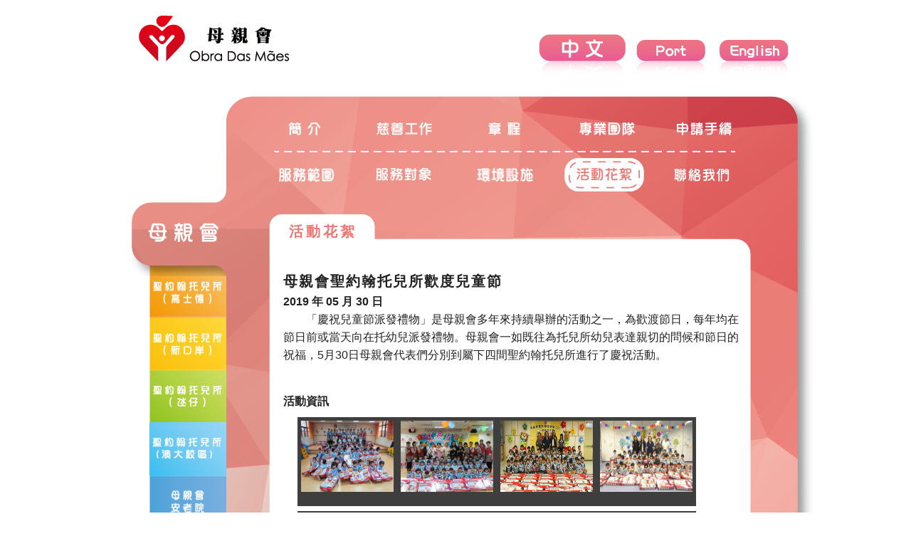

--- FILE ---
content_type: text/html; charset=UTF-8
request_url: https://odm.org.mo/zh/lookphoto.php?id=114
body_size: 2108
content:
<!doctype html>
<html>
    <head>
        <meta charset="utf-8">
        <title>Obra das Mães</title>
        <!-- HTML5 shim and Respond.js for IE8 support of HTML5 elements and media queries -->
        <!-- WARNING: Respond.js doesn't work if you view the page via file:// -->
        <!--[if lt IE 9]>
              <script src="https://oss.maxcdn.com/html5shiv/3.7.3/html5shiv.min.js"></script>
              <script src="https://oss.maxcdn.com/respond/1.4.2/respond.min.js"></script>
            <![endif]-->

                <link href="css/main.css" rel="stylesheet" type="text/css"/>
        <script src="js/jquery.min.js"></script>
        <script type="text/javascript" src="js/gotoTop.js"></script> 
        <script type="text/javascript" src="js/main.js"></script>
        <script type="text/javascript" src="js/jquery.lightbox-0.5.js"></script>
        <link rel="stylesheet" type="text/css" href="css/jquery.lightbox-0.5.css" media="screen" />
        <script type="text/javascript">
            $(function () {
                $('#gallery a').lightBox();
            });
        </script>
        <style type="text/css">
            /* jQuery lightBox plugin - Gallery style */
            #gallery {
                float:left;
                margin-left:0px;
                width: 640px;
            }
            #gallery ul { list-style: none; }
            #gallery ul li { display: inline;float:left; }
            #gallery ul img {
                border: 2px solid #3e3e3e;
                border-width: 5px 5px 20px;
            }
            #gallery ul a:hover img {
                border: 2px solid #fff;
                border-width: 5px 5px 20px;
                color: #fff;
            }
            #gallery ul a:hover { color: #fff; }
        </style>
    </head>

    <body>
        <div class="container">
            <div id="Top_Wrap" class="wrap">
                <div class="logo"><a href="../index.php"><img src="images/logo.png" width="224" height="68" /></a></div>
                <div class="language"><a href="javascript:langClick(1);"><img src="images/lg_zh.png" width="136" height="84" /></a><a href="javascript:langClick(2);"><img src="images/lg_pt.png" width="119" height="84" /></a><a href="javascript:langClick(3);"><img src="images/lg_en.png" width="118" height="84" /></a></div>
            </div>
            
            <div id="Main_Wrap" class="wrap">
                
                <div class="menu">
                    <div class="menu1_on"><a href="main.php"><img src="images/menu1_on.png" width="134" height="123" /></a></div>
      <div class="menu2"><a href="institution/2/index.php"><img src="images/menu2.png" width="108" height="74" /></a></div>
      <div class="menu3"><a href="institution/3/index.php"><img src="images/menu3.png" width="108" height="74" /></a></div>
      <div class="menu4"><a href="institution/7/index.php"><img src="images/menu4.png" width="108" height="74" /></a></div>
      <div class="menu5"><a href="institution/8/index.php"><img src="images/menu5.png" width="108" height="74" /></a></div>
      <div class="menu6"><a href="institution/4/index.php"><img src="images/menu6.png" width="108" height="74" /></a></div>
      <div class="menu7"><a href="institution/5/index.php"><img src="images/menu7.png" width="108" height="74" /></a></div>
      <div class="menu8"><a href="institution/6/index.php"><img src="images/menu8.png" width="108" height="74" /></a></div>
      <div class="menu9"><a href="institution/9/index.php"><img src="images/menu9.png" width="108" height="74" /></a></div>
                </div>
                
                <div class="content-bg">
                    <div class="content-bg1"></div>
                    <div id="content-bg2" class="content-bg2">
                        <div class="content">
                            <div class="menu-top">
          <div class="menu-top-1"><a href="introduction.php"><img src="images/btn1.png" width="114" height="51" /></a><img src="images/btn2.gif" width="26" height="51" /><a href="charitywork.php"><img src="images/btn3.png" width="114" height="51" /></a><img src="images/btn4.gif" width="27" height="51" /><a href="constitution.php"><img src="images/btn5.png" width="114" height="51" /></a><img src="images/btn6.gif" width="27" height="51" /><a href="framework.php"><img src="images/btn7.png" width="114" height="51" /></a><img src="images/btn8.gif" width="25" height="51" /><a href="apply.php"><img src="images/btn9.png" width="114" height="51" /></a></div>
            <div class="menu-top-2"></div>
            <div class="menu-top-3"><a href="scopeofservices.php"><img src="images/btn10.png" width="114" height="51" /></a><img src="images/btn11.gif" width="24" height="51" /><a href="serviceobject.php"><img src="images/btn12.png" width="114" height="51" /></a><img src="images/btn13.gif" width="27" height="51" /><a href="environmen.php"><img src="images/btn14.png" width="114" height="51" /></a><img src="images/btn15.gif" width="27" height="51" /><a href="snapshots.php"><img src="images/btn16_on.png" width="114" height="51" /></a><img src="images/btn17.gif" width="24" height="51" /><a href="contactus.php"><img src="images/btn18.png" width="114" height="51" /></a></div>
            </div>
                            <div class="content-body">
                                <div class="content-body-h"> <div style="top:18px; left:28px; position:relative;"><span class="title4">活動花絮</span></div></div>
                                <div class="content-body-m">


                                        <div class="photojj"><span class="title5">母親會聖約翰托兒所歡度兒童節</span></div>
		<div class="photoname"><span class="title6">2019 年 05 月 30 日</span></div>
		<div class="photoms"><p>「慶祝兒童節派發禮物」是母親會多年來持續舉辦的活動之一，為歡渡節日，每年均在節日前或當天向在托幼兒派發禮物。母親會一如既往為托兒所幼兒表達親切的問候和節日的祝福，5月30日母親會代表們分別到屬下四間聖約翰托兒所進行了慶祝活動。</p></div>
		<div class="photozx"><span class="title6">活動資訊</span></div>
                <div class="photos" style="margin-top:10px;">
			<div id="gallery">
		<ul>
		        <li>
            <a href="/uppic/snapshots/20190925_5/20190925152330-2473.jpg" title="">
                <img src="/uppic/snapshots/20190925_5/20190925152330-2473.jpg" width="130px" height="100px" alt="母親會聖約翰托兒所歡度兒童節" />
            </a>
        </li>
		        <li>
            <a href="/uppic/snapshots/20190925_5/20190925152330-6959.jpg" title="">
                <img src="/uppic/snapshots/20190925_5/20190925152330-6959.jpg" width="130px" height="100px" alt="母親會聖約翰托兒所歡度兒童節" />
            </a>
        </li>
		        <li>
            <a href="/uppic/snapshots/20190925_5/20190925152330-8849.jpg" title="">
                <img src="/uppic/snapshots/20190925_5/20190925152330-8849.jpg" width="130px" height="100px" alt="母親會聖約翰托兒所歡度兒童節" />
            </a>
        </li>
		        <li>
            <a href="/uppic/snapshots/20190925_5/20190925152331-1090.jpg" title="">
                <img src="/uppic/snapshots/20190925_5/20190925152331-1090.jpg" width="130px" height="100px" alt="母親會聖約翰托兒所歡度兒童節" />
            </a>
        </li>
		        <li>
            <a href="/uppic/snapshots/20190925_5/20190925152331-6227.jpg" title="">
                <img src="/uppic/snapshots/20190925_5/20190925152331-6227.jpg" width="130px" height="100px" alt="母親會聖約翰托兒所歡度兒童節" />
            </a>
        </li>
		        <li>
            <a href="/uppic/snapshots/20190925_5/20190925152331-4859.jpg" title="">
                <img src="/uppic/snapshots/20190925_5/20190925152331-4859.jpg" width="130px" height="100px" alt="母親會聖約翰托兒所歡度兒童節" />
            </a>
        </li>
		        <li>
            <a href="/uppic/snapshots/20190925_5/20190925152331-5742.jpg" title="">
                <img src="/uppic/snapshots/20190925_5/20190925152331-5742.jpg" width="130px" height="100px" alt="母親會聖約翰托兒所歡度兒童節" />
            </a>
        </li>
		        <li>
            <a href="/uppic/snapshots/20190925_5/20190925152332-4396.jpg" title="">
                <img src="/uppic/snapshots/20190925_5/20190925152332-4396.jpg" width="130px" height="100px" alt="母親會聖約翰托兒所歡度兒童節" />
            </a>
        </li>
		        <li>
            <a href="/uppic/snapshots/20190925_5/20190925152331-2633.jpg" title="">
                <img src="/uppic/snapshots/20190925_5/20190925152331-2633.jpg" width="130px" height="100px" alt="母親會聖約翰托兒所歡度兒童節" />
            </a>
        </li>
		        <li>
            <a href="/uppic/snapshots/20190925_5/20190925152332-2755.jpg" title="">
                <img src="/uppic/snapshots/20190925_5/20190925152332-2755.jpg" width="130px" height="100px" alt="母親會聖約翰托兒所歡度兒童節" />
            </a>
        </li>
		        <li>
            <a href="/uppic/snapshots/20190925_5/20190925152332-3070.jpg" title="">
                <img src="/uppic/snapshots/20190925_5/20190925152332-3070.jpg" width="130px" height="100px" alt="母親會聖約翰托兒所歡度兒童節" />
            </a>
        </li>
		        <li>
            <a href="/uppic/snapshots/20190925_5/20190925152332-8762.jpg" title="">
                <img src="/uppic/snapshots/20190925_5/20190925152332-8762.jpg" width="130px" height="100px" alt="母親會聖約翰托兒所歡度兒童節" />
            </a>
        </li>
		        <li>
            <a href="/uppic/snapshots/20190925_5/20190925152333-4846.jpg" title="">
                <img src="/uppic/snapshots/20190925_5/20190925152333-4846.jpg" width="130px" height="100px" alt="母親會聖約翰托兒所歡度兒童節" />
            </a>
        </li>
		        <li>
            <a href="/uppic/snapshots/20190925_5/20190925152333-3556.jpg" title="">
                <img src="/uppic/snapshots/20190925_5/20190925152333-3556.jpg" width="130px" height="100px" alt="母親會聖約翰托兒所歡度兒童節" />
            </a>
        </li>
		        <li>
            <a href="/uppic/snapshots/20190925_5/20190925152333-3303.jpg" title="">
                <img src="/uppic/snapshots/20190925_5/20190925152333-3303.jpg" width="130px" height="100px" alt="母親會聖約翰托兒所歡度兒童節" />
            </a>
        </li>
				</ul>
		</div>
		
			<div style="clear:both;"></div>
		</div><!--photos-->	
		<div class="readmore">
			<a href="snapshots.php">返回</a>
		</div>	
									<div style="clear:both;"></div>
                                </div>
                                <div class="content-body-b"></div>
                                <div style="clear:both;"></div>
                            </div>

                        </div>
                    </div><!-- content-bg2 -->

                    <div class="content-bg3">
                    </div>
                </div><!-- content-bg -->
                
            </div
            
        ></div>
    </body>
</html>


--- FILE ---
content_type: text/css
request_url: https://odm.org.mo/zh/css/main.css
body_size: 4842
content:
/*-----------------------------------------------------------------------------
 *Filename:					  default.css
 *Description:                Global CSS
 *vision:           		  1.0.0(2016-09-09)
 *website:					  www.odm.org.mo
 *Author:                     steve xie
------------------------------------------------------------------------------*/
body, ul, ol, li, p, h1, h2, h3, h4, h5, h6, td, th, form, fieldset, img, dl, dt, dd, div {
    margin: 0;
    padding: 0;
}
h1, h2, h3, h4, h5, h6 {
    font-size: 100%;
    font-weight:700;
}
body {
	margin: 0;
	padding: 0 0 10px 0;
	color: #222;
	font-family: "新細明體",Arial,Verdana,sans-serif;
	font-size:16px;
	line-height:160%;
}
a {color: #336699; text-decoration:none;}
a:link {color: #336699; text-decoration:none;}
a:visited {color: #336699; text-decoration:none;}
a:hover {
	color: #db2c30; text-decoration:underline;
	 filter:alpha(opacity=80);  
      -moz-opacity:0.8;  
      -khtml-opacity: 0.8;  
      opacity: 0.8;  
}
p {
  display: block;
  margin: 0 0 8px 0;
}
img { border:0; }
td { text-align:left;}

.wrap {margin: 0 auto;}

.subtitle {
 margin:10px 0 10px 0;
}
.title1 {
	
	font-size:30px;
	line-height:160%;
	font-weight:bold;
        
}
.title3 { font-size:22px; letter-spacing:2px; font-weight:bold; color:rgba(235,118,120,1.00);}
.title5{
    font-size:20px;
    line-height:160%;
    font-weight:bold;
    letter-spacing: 2px;
}
.title6{
    font-size:16px;
    line-height:160%;
    font-weight:bold;
}
.container{
	margin:auto;
	padding:auto;
	margin-top:20px;
    width:1024px;
	position:relative;
	/*background: url('../images/bg1.jpg') 42px 0 no-repeat;*/
}

.wrap {margin: 0 auto;}
#Top_Wrap {width:1024px; height:115px; }
.logo{
     position:absolute;
	 left:60px;
	 top:0px;
}
.language{
	position:absolute;
	right:30px;
	margin-top:23px;
}
#Main_Wrap {
	width:1024px;
	min-height:1120px;
}
.menu {
	padding-top:100px;
	width:190px;
	height:auto;
	right:0;
	text-align:right;
	vertical-align:top;
	float:left;
}

.menu1{
	 left:82px;
	 margin-right:0;
	 margin-top:30px;
	 width:108px;
	 height:74px;
	 position:relative;
	 background:url('../images/menu_bg1.png') top left no-repeat;
	 z-index:100;
}
.menu1_on {
	left:56px;
	margin-right:0;
	 margin-top:30px;
	 width:134px;
	 height:123px;
	 position:relative;
	 background:url('../images/menu_bg1_on.png') top left no-repeat;
	 z-index:1050;
}

.menu2{
     left:82px;
	 margin-top:-15px;
	 margin-right:0;
	 width:108px;
	 height:73px;
	 position:relative;
	 background:url('../images/menu_bg2.png') top left repeat-y;
	 z-index:110;
}
.menu3{
     left:82px;
	 margin-right:0;
	 width:108px;
	 height:74px;
	 position:relative;
	 background: url('../images/menu_bg3.png') top left repeat-y;
	 z-index:130;
}
.menu4{
     left:82px;
	 margin-right:0;
	 width:108px;
	 height:74px;
	 position:relative;
	 background:url('../images/menu_bg4.png') top left repeat-y;
	 z-index:140;
}
.menu5{
     left:82px;
	 margin-right:0;
	  width:108px;
	 height:74px;
	 position:relative;
	 background:#4cc1f0 url('../images/menu_bg5.png') top left no-repeat;
	 z-index:150;
}
.menu6{
     left:82px;
	 margin-right:0;
	  width:108px;
	 height:74px;
	 position:relative;
	 background:url('../images/menu_bg6.png') top left repeat-y;
	 z-index:160;
}
.menu7{
     left:82px;
	 margin-right:0;
	  width:108px;
	 height:74px;
	 position:relative;
	 background:url('../images/menu_bg7.png') top left repeat-y;
	 z-index:170;
}
.menu8{
     left:82px;
	 margin-right:0;
	  width:108px;
	 height:74px;
	 position:relative;
	 background:url('../images/menu_bg8.png') top left repeat-y;
	 z-index:180;
}
.menu9{
     left:82px;
	 margin-right:0;
	  width:108px;
	 height:74px;
	 position:relative;
	 background:url('../images/menu_bg9.png') top left repeat-y;
	 z-index:190;
}
.menu-on-bottom {
	margin-top:-18px;
}
.menu-link{
	position:absolute;
	top:116px;
	width:190px;
	height:auto;
	text-align:right;
	vertical-align:top;
	
}
.menu-link .menu1, .menu-link .menu2, .menu-link .menu3, .menu-link .menu4, .menu-link .menu5, .menu-link .menu6, .menu-link .menu7, .menu-link .menu8, .menu-link .menu9 {
	background:none;
}
.content-bg {
	position:relative;
	margin-left:190px;
	padding-top:0;
	width:840px;
	height:auto;
}
.content-bg1 {
	position:relative;
	width:840px;
	height:528px;
	background:url('../images/bg_1.png') top left no-repeat;
	z-index:850;
}
.content-bg2 {
	position:relative;
	width:840px;
	height:auto;
	min-height:289px;
	background:url(../images/bg_2.png) repeat-y;
	z-index:900;
}
.content-bg3 {
	position:relative;
	width:840px;
	height:303px;
	background:url(../images/bg_3.png) top left no-repeat;
	z-index:870;
}
.content {
	position:relative;
	top:-508px;
	width:840px;
	height:auto;
}
.menu-top{
	position:relative;
	margin-left:55px;
	width:680px;
	height:120px;
	
}
.menu-top-1{ height:55px; overflow: hidden;}
.menu-top-2{ height: 10px; background:url(../images/btn_line.gif) top left no-repeat; overflow: hidden;}
.menu-top-3{ height: 60px; overflow: hidden;}
.content-body {
	position:relative;
	margin-top:20px;
	margin-left:60px;
	width:680px;
	height:auto;
}
.content-body-h {
	position:relative;
	width:677px;
	min-height:64px;
	background:url(../images/content-bg1.png) top left no-repeat;
	
}
.content-body-h img {
	margin-left:15px;
	margin-top:15px;
}
.content-body-m {
	position:relative;
	width:640px;
	padding:20px;
	height:auto;
	min-height:560px;
	background:url(../images/content-bg2.png) top left repeat-y;
	text-align:justify;
}
.content-body-b {
	width:677px;
	min-height:28px;
	background:url(../images/content-bg3.png) top left no-repeat;
}
.content-body h2 {
	
display: inline-block;
position: relative;
margin: 10px;
padding: 10px 20px;
text-align:left;
text-decoration: none;
text-shadow: 1px 1px 1px rgba(255,255,255,.22);
font: bold 16px/25px Arial, sans-serif;
letter-spacing:2px;
color:#fff;
-webkit-border-radius: 30px;
-moz-border-radius: 30px;
border-radius: 30px;
-webkit-box-shadow: 1px 1px 1px rgba(0,0,0,.29), inset 1px 1px 1px rgba(255,255,255,.44);
-moz-box-shadow: 1px 1px 1px rgba(0,0,0,.29), inset 1px 1px 1px rgba(255,255,255,.44);
box-shadow: 1px 1px 1px rgba(0,0,0,.29), inset 1px 1px 1px rgba(255,255,255,.44);
-webkit-transition: all 0.15s ease;
-moz-transition: all 0.15s ease;
-o-transition: all 0.15s ease;
-ms-transition: all 0.15s ease;
transition: all 0.15s ease;
	
	background: #ee928f; /* Old browsers */
	background: -moz-linear-gradient(top,  #ee928f 0%, #d96e6a 100%); /* FF3.6+ */
	background: -webkit-gradient(linear, left top, left bottom, color-stop(0%,#ee928f), color-stop(100%,#d96e6a)); /* Chrome,Safari4+ */
	background: -webkit-linear-gradient(top,  #ee928f 0%,#d96e6a 100%); /* Chrome10+,Safari5.1+ */
	background: -o-linear-gradient(top,  #ee928f 0%,#d96e6a 100%); /* Opera 11.10+ */
	background: -ms-linear-gradient(top,  #ee928f 0%,#d96e6a 100%); /* IE10+ */
	background: linear-gradient(top,  #ee928f 0%,#d96e6a 100%); /* W3C */
	
}

.title4 {
	font-family:Helvetica, Arial, sans-serif;
	font-size:20px;
	letter-spacing:4px; 
	font-weight:700; 
        color: #ed7773;
}
.date {
    padding-left: 5px;
    padding-right: 20px;
}
.newslist {
    padding-left: 20px;
    padding-top: 20px;
    width: 600px;
    min-height: 400px;
    
}
.newslist ul li { margin-bottom:6px;}
.newscontent h1 {
    font-size: 14pt;
    font-weight: bold;
    line-height: 24px;
    margin:0;
    padding: 0;
    text-align: center;
	
}
.artInfo {
    border-bottom: 1px solid #404040;
    color: #171717;
    padding: 10px 0;
    position: relative;
    text-align: center;
    font-family:Arial, Helvetica, sans-serif;
}
.aribody {
    padding: 10px 0 0;
	min-height: 400px;
}
.readjobs img{
	font-weight:bolder;
	text-decoration: none;
	float: right;
}
.top{
     margin:auto;
	 padding:0px;
	 width:980px;
	 height:82px;
	 position:relative;
}

.language a{
	color:black;
}

.flash{
	margin-top:-279px;
	margin-left:19px;
	padding:0px;
	width:458px; 
	float:left;

	
}
.flash2{
	margin-top:-279px;
	margin-left:19px;
	padding:0px;
	width:458px; 
	float:left;
}
.flash3{
	margin-top:-279px;
	margin-left:19px;
	padding:0px;
	width:458px; 
	float:left;
}
.flash4{
	margin-top:-279px;
	margin-left:19px;
	padding:0px;
	width:458px; 
	float:left;
}
.flash5{
	margin-top:-279px;
	margin-left:19px;
	padding:0px;
	width:458px; 
	float:left;
}
.flash6{
	margin-top:-279px;
	margin-left:19px;
	padding:0px;
	width:458px; 
	float:left;
}
.smallflash{
	margin-top:-196px;
	margin-left:23px;
	padding-right:0px;
	float:left;
	width:263px; 
	height:150px;
}
.pink_news{
	padding-left:150px;
	padding-top:20px;
	width:259px;
	min-height:293px;
	float:left;
}
.pink_news ul{
	margin-top:-260px;
	margin-left:25px;
	padding:0px;
	list-style:disc;
	text-align:left;
}
.pink_news ul li{
	font-family: "新細明體",Arial,Verdana,sans-serif;
	font-size:13px;
	line-height:30px;
	border-bottom:1px dotted #ccc;
	color:#999;
}
.photoframe{
	padding-left:240px;
	padding-top:30px;
	height:285px;
	float:left;
	width:660px;
}
.photoframe img{
	padding-left:50px;
	padding-top:0px;
	height:300px;
	width:400px;
	float:left;

}
.smallphotoframe{
	margin-top:65px;
	padding-left:180px;
	width:301px;
	height:212px;
	float:left;
}
.smallphotoframe img{
	margin-top:0px;
	padding-left:0px;
	width:301px;
	height:212px;
	float:left;
}
.smallphotoframe .smallflash img{
	width:262px;
	height:175px;
}
.smallphotoframe .icontent_cn{
	float:left;
	padding:5px 0 0 0;
	margin-top:-180px;
	margin-left:305px;
	width:380px;
	height:131px;
	font-size:13px; 
	line-height:19px; 
	color:#000;
	overflow: hidden; 
	text-overflow:ellipsis;
	text-align:justify;
}
.smallphotoframe .icontent_cn_4{
	float:left;
	padding:0px;
	margin-top:-174px;
	margin-left:305px;
	width:380px;
	height:70px;
	font-size:12px; 
	line-height:19px; 
	color:#000;
	overflow: hidden; 
	text-overflow:ellipsis;
	text-align:justify;
}
.smallphotoframe .icontent_cn_5 {
	float:left;
	padding:5px 0 0 0;
	margin-top:-180px;
	margin-left:305px;
	width:380px;
	height:131px;
	font-size:13px; 
	line-height:19px; 
	color:#FFFFFF;
	overflow: hidden; 
	text-overflow:ellipsis;
	text-align:justify;
}
.smallphotoframe .icontent_cn_6 {
	float:left;
	padding:5px 0 0 0;
	margin-top:-180px;
	margin-left:305px;
	width:380px;
	height:128px;
	font-size:13px; 
	line-height:19px; 
	color:#FFFFFF;
	overflow: hidden;
	text-overflow:ellipsis;
	text-align:justify;
}
.smallphotoframe .icontent p{
	margin:0;
}
.smallphotoframe .contactustext{
	float:left;
	margin-left:10px;
	margin-top:0px;
	width:300px;
	height:200px;
}
.smallphotoframe .contactustext div{
	text-align:left;
	
}
.smallphotoframe .contactustext span{
	color:#000;
	font-weight:bold;
}
.smallphotoframe .more img{
	width:45px;
	height:25px;
	margin-left:638px;
	margin-top:-40px;
}
.smallphotocontent{
	padding-top:100px;
	width:759px;
	height:141px;
	float:right;
}
.readmore{
	border-top:1px solid #ddd;
	margin-right:20px;
	margin-top: 10px;
	margin-bottom: 0px;
	font-size: 0.7em;
	width:610px;
	float: right;
}
.readmore a{
	background-color: #cc0b17;
	color: #FFF;
	text-decoration: none;
	padding: 4px 8px;
	float: right;
	
-moz-border-radius: 5px;
-webkit-border-radius: 5px;
border-radius: 5px;
-moz-box-shadow: 2px 2px 8px #909090;
-webkit-box-shadow: 2px 2px 8px #909090;
box-shadow: 2px 2px 8px #909090;
	
	font-size:18px;
	letter-spacing:1px;
}
.readnews{
	margin:0px;
	position:relative;
	right:27px;
	top:-60px;
	font-size: 18px;
    width:150px;
	height:0px;
	float: right;
}
.readnews a{
	font-weight:bold;
	color: #FFF;
	text-decoration: none;
	width:122px;
	height:30px;
	float: right;
	padding-top:5px;
	text-indent:22px;
	background:url(../images/news-bg.gif) 0 0 no-repeat;
	
}
.readjobs{
	margin:0px;
	position:relative;
	/*right:100px;
	top:50px;
	*/
	top:-20px;
	right:30px;
	font-size: 18px;
	height:0px;
	float: right;
}
.readjobs img{
	font-weight:bolder;
	text-decoration: none;
	float: right;
}
/*中文簡介文字格式設置*/
.bigphotoframe .allcontent_cn p{
	text-indent:2em;
	text-align:justify;
	text-justify:inter-ideograph;
}
/*中文簡介标题格式設置*/
.bigphotoframe .ititle h2{
	margin-left:-30px;
	margin-top:46px;
	text-align:left;

}
/*one~six分別代表各個分支機構*/
.bigphotoframe .allcontent_cn .one{
	color:#000000;
}
.bigphotoframe .allcontent_cn .two{
	color:#000000;
}
.bigphotoframe .allcontent_cn .three{
	color:#000000;
}
.bigphotoframe .allcontent_cn .four{
	color:#000000;
}
.bigphotoframe .allcontent_cn .five{
	color:#000000;
}
.bigphotoframe .allcontent_cn .six{
	color:#000000;
}

/*中文首頁簡介文字格式設置*/
.smallphotoframe .icontent_cn p,.icontent_cn_4 p{
	margin:0;
	text-indent:2em;
	text-align:justify;
	text-justify:inter-ideograph;
}
/*中文服務範圍文字格式設置*/
.scopeofservicescontent p{
	text-indent:2em;
	text-align:justify;
	text-justify:inter-ideograph;
	line-height:20px;
}

.scopeofservicescontent .sotext p{
	margin-top:15px;
}
/*中文高士德服務範圍文字格式設置*/
.scopeofservicescontent ul li span{
	line-height:20px;
}
/*中文颐康中心服務範圍文字格式設置*/
.scopeofservicescontent .sotext ol li p{
	text-indent:0em;
	text-align:justify;
	text-justify:inter-ideograph;
	line-height:20px;
}
/*中文服務對象文字格式設置*/
.serviceobjectcontent p{
	text-indent:2em;
	text-align:justify;
	text-justify:inter-ideograph;
	/*
	line-height:20px;
	*/
	line-height:140%;
	margin: 0.8em 0;
}
/*中文申請手續文字格式設置*/
.forms_wrapper p{
	text-align:justify;
	text-justify:inter-ideograph;
	line-height:20px;
}
.forms_wrapper span{
	text-align:justify;
	text-justify:inter-ideograph;
	line-height:20px;
}
/*中文安老院和護理安老院、頤康中心-申請手續文字格式設置*/
.forms_wrapper ol li{
	line-height:20px;
}
/*中文母親會慈善工作文字格式設置*/
.charityworkcontent table td p{
	margin-top:0px;
	line-height:20px;
	text-align:justify;
	text-justify:inter-ideograph;
}
.charityworkcontent .firstcontent p{
	text-indent:2em;
	text-align:justify;
	text-justify:inter-ideograph;
}
/*相冊文字格式設置*/
.smallbox{
	font-size:15px;
}

/*相冊描述文字格式設置*/
.photoms p{
	text-indent:2em;
	text-align:justify;
	text-justify:inter-ideograph;
}

.textjj {
    text-align: left;
}

.job_wrapper{
	width:570px;
	float:left;
	text-align:left;
	margin-left:15px;
	margin-top:20px;
}

.job{
	font-family: "新細明體",Arial,Verdana,sans-serif;
	font-size:15px;
	margin-top:65px;
	margin-left:180px;
	padding: 20px 10px 10px 10px;
	width:601px;
	float:left;
	text-align:left;
}
.job .joblist{
	padding-left:0px;
	padding-top:15px;
	width:600px;
	min-height:293px;
	float:left;
}
.forms_wrapper1 {
    margin-left: 0;
    margin-top: 20px;
    text-align: left;
    width: 640px;
   position:relative;
}
.text_white {
	color:#FFFFFF;
}

.content_snapshots_right{
	margin:0 0 0 143px;
	padding:0;
	position:relative;
	width: 700px;
	min-height:600px;
}
.content_snapshots_right .title1{
	margin-left:0px;
	margin-top:30px;
	width: 700px;
	height:20px;
	font-size:20px;
	text-align:left;
	position:relative;
	
}
.content_snapshots_right .photocentent{
	margin-left:20px;
	margin-top:20px;
	width:660px;
	height:550px;
	background:url(../images/bigphotoframe2.png) top center no-repeat;
}

.photos{
	margin:40px 0 0 0;
	padding:0 0 50px 0;
	width:680px;
	height:auto;
	position:relative;
        text-align:center;
}
.photos .title2{
	margin-left:0px;
	font-size:20px;
	text-align:left;
	position:relative;
	width:700px;
	height:28px;
}
.photos .photobox{
	margin-top:0px;
	margin-left:-5px;
	width:680px;
	position:relative;
}
.photos .photobox ul {
	margin:0;
	padding:0;
	list-style: none outside none;
}
.photos .photobox ul li{
	float:left;
        margin-top: 20px;
        margin-left:10px;
	padding:0;
	width:216px;
	height:235px;
        background-color: #FFF;
}
/*
.li-border1{border:1px solid #f7afd8;}
.li-border2{border:1px solid #b6d7fc;}
.li-border3{border:1px solid #c8ee9e;}
.li-border4{border:1px solid #fce69c;}
.li-border5{border:1px solid #1C5997;}
.li-border6{border:1px solid #935C24;}
*/
.photos .photobox ul li img{
	display: inline;
	padding: 2px;
	border-top: 1px solid #EFEFEF;
	border-right: 1px solid #E4E4E4;
	border-bottom: 1px solid #E4E4E4;
	border-left: 1px solid #EFEFEF;
	width:212px;
	
}
.photos .photobox .photobox-img{
    width:212px;
    height:156px;
    overflow: hidden;
}
.photos .photobox .photobox-text{
    margin-top: 10px;
}
.photobox-datetime {	
	font-family: "新細明體",Arial,Verdana,sans-serif;
	font-size:13px;
	color:#ed7773;
	line-height:160%;
}
.photobox-title {	
	font-family: "新細明體",Arial,Verdana,sans-serif;
	font-size:14px;
	color:#ed7773;
	line-height:160%;
}
.img_slide {
	width:620px;
	height:414px;
	border:0;
	overflow:hidden;
}
.img_container{
	top:10px;
	position:relative;
	width:685px;
	height:580px;
	background:url('../images/ps_bg3.png') top left no-repeat;
}
.clear{clear: both;}

.photozx{
    margin-top: 40px;
}
.imgfr img{
	width:620px;
}
.bigphotoframe {
    padding-top: 20px;
    margin-left: 10px;
    width: 620px;
    height: 288px;
}
.bigphotoframe img {
    margin-top: 0px;
    padding: 0px;
    width: 620px;
    height: 288px;
}
#map_canvas {
    margin-top: -271px;
    margin-left: 20px;
    width: 578px;
    height: 238px;
}
.contactustext{
    margin-top: 20px;
    margin-left: 20px;
    font-size: 14px;
}
.formbox {
    margin-top: 40px;
    margin-left: 20px;
    width: 600px;
}
.formbox .form_input input {
    width: 590px;
    height: 30px;
    font-size: 1.1em;
	margin-bottom:15px;
	border:1px solid rgba(205,199,199,1.00);
}
textarea {
    width: 590px;
    height: 150px;
	border:1px solid rgba(205,199,199,1.00);
}

a.backToTop{width:60px; height:60px; background:url('../images/top.gif') no-repeat -51px 0; 
 text-indent:-999em; z-index: 6666;} 
a.backToTop:hover{background-position:-113px 0} 
ol, ul {
    margin-left: 20px;
}
/* main */

.pop_area { margin-left:-30px; margin-top:40px; }
.pop_area img { width:160px;}
.enrolment{
    position:absolute;
    left:305px;
    top:-10px;
}


#main-body > .content-body {
	position:relative;
	margin-top:20px;
	margin-left:20px;
	width:770px;
	height:auto;
}
.content-left {
	position:absolute;
	top:45px;
	left:5px;
	width:250px;
}
.content-right {
	position:absolute;
	top:12px;
	left:258px;
}
.img-container {
	position:absolute;
	width:432px;
	height:265px;
	top:59px;
	left:39px;
	background-color:#000;
	overflow:hidden;
}
.theme-default .nivoSlider {
	position:relative;
}
.theme-default .nivo-controlNav {
	position:absolute;
	top:235px;
	margin-left:auto;
	margin-right:auto;
	text-align:center;
	padding-top:0;
	width:432px;
	z-index:9999;
}
.theme-default .nivo-controlNav a{
	width:20px;
	height:20px;
	background:url('../images/bullets1.png') top left no-repeat;
	 filter:alpha(opacity=60);  
      -moz-opacity:0.6;  
      -khtml-opacity: 0.6;  
      opacity: 0.6;  
}
.theme-default .nivo-controlNav a.active{
	background-position:0;
	 filter:alpha(opacity=100);  
      -moz-opacity:1;  
      -khtml-opacity:1;  
      opacity:1;  
}
.nivoSlider img {
position:absolute;
width: 494px;
/*
max-height: 302px;
min-height: 302px;
*/
top:0px;
left:0px;
max-width: none;
}
#main-body > .content-body > .contactustext {
	position:absolute;
	top:416px;
	left:10px;
	width:730px;
	color:#FFF;
        line-height: 140%;
}
#main-body > .content-body > .contactustext span{
    margin-right: 10px;
}
.btn_a{
    display: inline-block;
    margin: 10px auto;
    width: 245px;
    height: 50px;
    background-color: #FFF;
    border-radius:25px;
}
.btn_b{
    display: inline-block;
    margin: 6px 7px;
    width: 231px;
    height: 36px;
    box-shadow: 4px 4px 4px #ccc;
    border-radius:25px;
    cursor: pointer;
    color: #FFF;
    font-size: 22px;
    letter-spacing:10px;
}
.btn_b1{
    background-color: #ed7773;
    border: 1px solid #ed7773;
}
.btn_b2 {
    background-color: #f39800;
    border: 1px solid #f39800;
}
.btn_b3 {
    background-color: #fabf00;
    border: 1px solid #fabf00;
}
.btn_b4 {
    background-color: #60a5db;
    border: 1px solid #60a5db;
}
.btn_b5 {
    background-color: #b28dbf;
    border: 1px solid #b28dbf;
}
.btn_b6 {
    background-color: #ec75a9;
    border: 1px solid #ec75a9;
}
.btn_b7 {
    background-color: #8fc31f;
    border: 1px solid #8fc31f;
}
.btn_b8 {
    background-color: #54c3f1;
    border: 1px solid #54c3f1;
}
.btn_b9 {
    background-color: #ec6d81;
    border: 1px solid #ec6d81;
}
.video-con{
    margin: 25px auto;
    width: 250px;
    height: 187px;
}
.video-con video{
    width:250px;
    height: auto;
    min-height: 141px;
    border: 1px solid #222;
    background-color: #222;
}
/*main*/

--- FILE ---
content_type: application/javascript
request_url: https://odm.org.mo/zh/js/main.js
body_size: 616
content:
function change1(n) {
    for (var i = 1; i <= 10; i++)
    {
        if (i == n)
        {
            document.getElementById("menu_0" + i).className = "now";
        }
        else
        {
            document.getElementById("menu_0" + i).className = "";
        }
    }

}
function change(n) {
    for (var i = 1; i <= 3; i++)
    {
        if (i == n)
        {
            document.getElementById("cat_03_" + i).className = "now";
        }
        else
        {
            document.getElementById("cat_03_" + i).className = "";
        }
    }

}
function qiehuan(num) {
    for (var id = 1; id <= 10; id++)
    {
        if (num == 10)
        {
            document.getElementById("manu_10").className = "now";
        }
        if (id == num)
        {
            document.getElementById("manu_0" + id).className = "now";
        }
        else
        {
            document.getElementById("manu_0" + id).className = "";
        }
    }
}


function langClick(mylang) {

    //var fname = window.location.href.match(/.+\/([^?]*)/)[1];
    var fname = window.location.href;

    if (mylang === 1) {
        window.location = fname.replace('/zh/', '/zh/');
    } else if (mylang === 2) {
        window.location = fname.replace('/zh/', '/port/');
    } else if (mylang === 3) {
        window.location = fname.replace('/zh/', '/english/');
    } else {
        window.location = fname;
    }
}

function getHeight() {
   
    if(document.getElementById('content-bg2') != "undefined" && document.getElementById('content-bg2') != null){
  
        var divHeight = document.getElementById('content-bg2').offsetHeight;
        document.getElementById('content-bg2').style.height = (divHeight - 588) + "px";
       
    }else if(document.getElementById('content-bg2-04') != "undefined" && document.getElementById('content-bg2-04') != null){
        
        var divHeight = document.getElementById('content-bg2-04').offsetHeight;
        document.getElementById('content-bg2-04').style.height = (divHeight - 358) + "px";
       
    }
}
window.onload = function () {
    getHeight();
}

$(function(){
	$(".backToTop").goToTop();
	$(window).bind('scroll resize',function(){
		$(".backToTop").goToTop({
			pageWidth:960,
			duration:200
		});
	});
});
